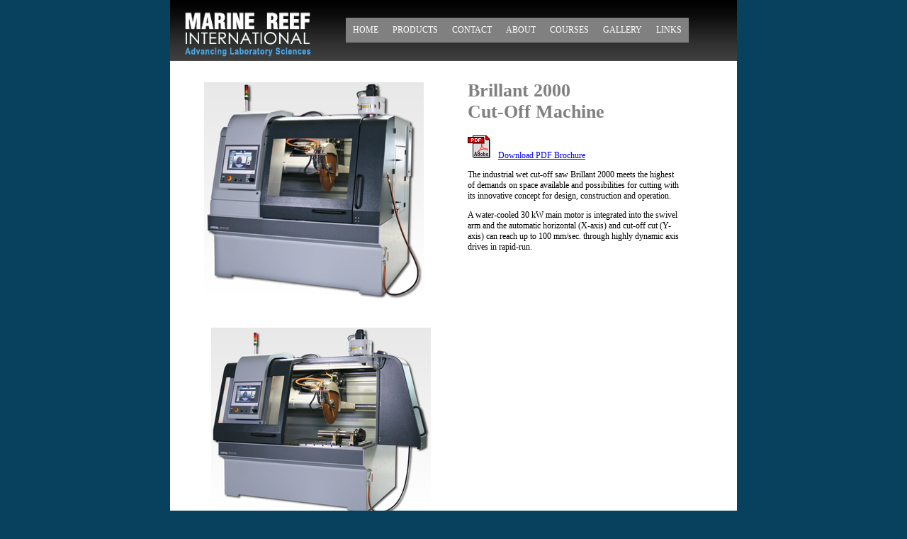

--- FILE ---
content_type: text/html
request_url: https://www.marinereef.com/p/brillant-2000.html
body_size: 1077
content:
<!DOCTYPE html>
<html>
    <head>
        <meta charset="utf-8">
        <title>Marine Reef</title>
        <link href="/assets/css/main.css" type="text/css" rel="stylesheet"/>
        <script src="https://code.jquery.com/jquery-2.2.3.min.js" integrity="sha256-a23g1Nt4dtEYOj7bR+vTu7+T8VP13humZFBJNIYoEJo=" crossorigin="anonymous"></script>
        <script src="/assets/js/main.js"></script>
        
        
    </head>
    <body>
        <div id="main">
            <div id="header">
                <img id="header_logo" src="/assets/images/header_logo.jpg" width="198" height="86" border="0"/>
                <ul id="main_nav_bar">
                    <li id="first"><a class="nav" href="/index.html">Home</a></li>
                    <li id="products_nav"><a class="nav" href="/products.html">Products</a>
                        <div id="dropdown">
                            <ul>
                                <li><a href="/products.html#sems">Hitachi Tabletop SEMs</a></li>
                                <li><a href="/products.html#xray">X-Ray Chemical Analysis</a></li>
                                <li><a href="/products.html#prep">EM Sample Prep&nbsp;&nbsp;&nbsp;&nbsp;&nbsp;&nbsp;&nbsp;&nbsp;&nbsp;&nbsp;&nbsp;&nbsp;&nbsp;&nbsp;&nbsp;&nbsp;&nbsp;&nbsp;&nbsp;&nbsp;&nbsp;&nbsp;&nbsp;&nbsp;&nbsp;&nbsp;&nbsp;&nbsp;&nbsp;&nbsp;</a></li>
                                <li><a href="/products.html#metallography">Metallography</a></li>
                                <li><a href="/products.html#atom">Hitachi Atomic Force Microscopes</a></li>
                                <li><a href="/products.html#cryo">RT CLEM</a></li>
                            </ul>
                        </div>
                    </li>
                    <li><a class="nav" href="/contact.html">Contact</a></li>
                    <li><a class="nav" href="/about.html">About</a></li>
                    <li><a class="nav" href="/courses.html">Courses</a></li>
                    <li><a class="nav" href="/gallery.html">Gallery</a></li>
                    <li><a class="nav" href="/links.html">Links</a></li>
                </ul>
            </div>
            <div id="content">
                <div id="product_image">
    <img style="margin-left:38px;margin-bottom:40px" class="product_img" src="/assets/images/brillant-2000/br2000.png" width="310" border="0"/>
    <img style="margin-bottom: 8px; margin-left:48px;" class="product_img" src="/assets/images/brillant-2000/br2000a.png" width="310" border="0"/>
    <img style="margin-bottom: 8px; margin-left:48px;" class="product_img" src="/assets/images/brillant-2000/br2000b.png" width="310" border="0"/>
    <img style="margin-bottom: 8px; margin-left:48px;" class="product_img" src="/assets/images/brillant-2000/br2000c.png" width="310" border="0"/>
    <img style="margin-bottom: 8px; margin-left:48px;" class="product_img" src="/assets/images/brillant-2000/br2000d.png" width="310" border="0"/>
    <img style="margin-bottom: 8px; margin-left:48px;" class="product_img" src="/assets/images/brillant-2000/br2000e.png" width="310" border="0"/>
</div>

<div style="margin-left: 40px" id="product_text">

<h1>Brillant 2000<br/>Cut-Off Machine</h1>

<p><a href="/assets/pdfs/brillant2000.pdf" target="_blank"><img src="/assets/images/pdficon_large.gif" border="0" style="margin-right:8px"></a>
<a href="/assets/pdfs/brillant2000.pdf" target="_blank">Download PDF Brochure</a></p>

<p>
    The industrial wet cut-off saw Brillant 2000 meets the highest of demands on
    space available and possibilities for cutting with its innovative concept for
    design, construction and operation.
</p>

<p>
    A water-cooled 30 kW main motor is integrated into the swivel arm and the
    automatic horizontal (X-axis) and cut-off cut (Y-axis) can reach up to 100
    mm/sec. through highly dynamic axis drives in rapid-run.
</p>

</div>

                <div class="prop">&nbsp;</div>
            </div>
            <div id="footer">
                Copyright &copy; 2007 &ndash; 2019, Marine Reef International, All Rights Reserved.
            </div>
        </div>

    </body>
</html>


--- FILE ---
content_type: text/css
request_url: https://www.marinereef.com/assets/css/main.css
body_size: 987
content:
/* 

file: main.css
description: Main Application CSS File

+- CSS TOC --------------------------------------------------------+
| I.   GLOBAL                                                      |
| II.  PAGE ELEMENTS & STRUCTURE                                   |
| III. TYPE                                                        |
+------------------------------------------------------------------+
*/

/* I. GLOBAL -----------------------------------------------------*/

body {
    margin: 0;
    font: 12px Tahoma, Verdana;
    background: #08415e;
}

h1 {
    font: bold 26px Tahoma, Verdana;
    color: gray;
}

h2 {
    font-size: 20px;
    color: #033c8b;
}

h2 > em {
    font-weight: normal;
    color: red;
}

a.nav {
    color: white;
    text-decoration: none;
}

a.nav:hover {
    text-decoration: underline;
}

.product_detail td {
    vertical-align: top;
}

.product_detail td ul {
    margin-left: -10px;
}

.product_detail tbody tr:nth-child(odd) {
    background: #eee;
}

/* II. PAGE ELEMENTS & STRUCTURE ---------------------------------*/

#main {
    width: 800px;
    /* left: 50%; */
    /* position: relative; */
    /* margin-left: -400px; */
    margin: auto;
}

#header {
    width: 800px;
    background: url(../images/header_gradient.jpg) repeat-x left top;
    color: white;
    min-height: 86px;
    height: auto !important;
    height: 86px;
}

#header_logo {
    margin-left: 10px;
    float: left;
}

#main_nav_bar {
    margin: 0;
    padding: 0;
    list-style: none;
    float: left;
}

#main_nav_bar li {
    float: left;
    background: gray;
    padding: 10px;
    margin: 25px 0px 0 0;
    text-transform: uppercase;
}

#main_nav_bar li#first {
    margin-left: 40px;
}

* html #main_nav_bar li#first { /* recognized by ie6 */
    margin-left: 26px; 
}

*:first-child+html #main_nav_bar li#first { /* recognized only by ie7 */
    margin-left: 60px;
}

#content {
    width: 780px;
    min-height: 600px;
    height: auto !important;
    height: 600px;
    background: white;
    margin: 0;
    padding: 10px;
    _padding: 30px 10px 10px 10px;
}

.prop {
    clear: both;
}

#footer {
    width: 798px;
    background: url(../images/footer_gradient.jpg) repeat-x left top;
    min-height: 18px;
    height: auto !important;
    height: 18px;
    padding: 2px 4px 0 0;
    font: 11px Tahoma, Verdana;
    color: #56c9f9;
    text-align: right;
    vertical-align: middle;
}

.product_img {
    float: left;
    margin: auto auto;
}

.featured_product_header {
    color: black;
    font: 26px Trebuchet, sans-serif;
}

.featured_product_images {
    width: 370px;
    float: left;
    margin-top: 20px;
    _margin-top: 0px;
}

.featured_product_text {
    width: 300px;
    float: left;
}

#product_image {
    width: 370px;
    float: left;
    margin-top: 20px;
    _margin-top: 0px;
}

#product_text {
    width: 300px;
    float: left;
}

#tm-1000_demo_photos {
    float: left;
    margin: 30px 0 0 30px;
    _margin: 30px 0 0 15px;
}

#contact_info {
    margin: 30px 0 0 220px;
    font-size: 14px;
}

#about_info {
    margin-left: 110px;
    width: 600px;
}

#course_title {
    margin: 0 auto 10px auto;
}

#course_title h1 {
    margin: auto;
    font-size: 20px;
}

#course_info {
    margin-left: 110px;
    width: 600px;
    font-size: 14px;
}

#course_info a {
    color: blue;
}

#gallery_info {
    margin-left: 210px;
    width: 400px;
    font-size: 14px;
}

#gallery_info a {
    color: blue;
}

/* III. TYPE -----------------------------------------------------*/


/* IV. DROPDOWN --------------------------------------------------*/

#dropdown {
    background: black;
    color: white;
    margin: 10px 0 0 0;
    padding: 5px 5px 5px 0;
    position: absolute;
    visibility: hidden;
    width: 290px;
    z-index: 1000;
}

#dropdown a {
    color: white;
    text-decoration: none;
}

#dropdown a:hover {
    color: cyan;
}

#dropdown ul {
    display: block;
    margin-left: -10px;
}

#dropdown li {
    background: black;
    list-style-type: none;
    margin: 2px;
    padding: 2px;
}

#dropdown li:hover {
    list-style-type: disc;
}


--- FILE ---
content_type: text/javascript
request_url: https://www.marinereef.com/assets/js/main.js
body_size: -98
content:
(function($, w, d, undefined){

    $(document).ready(function() {

        $('#products_nav').on('mouseover', function() {
            $('#dropdown').css('visibility', 'visible')
        })

        $('#products_nav').on('mouseout', function() {
            $('#dropdown').css('visibility', 'hidden')
        })

    })


})($, window, document);
